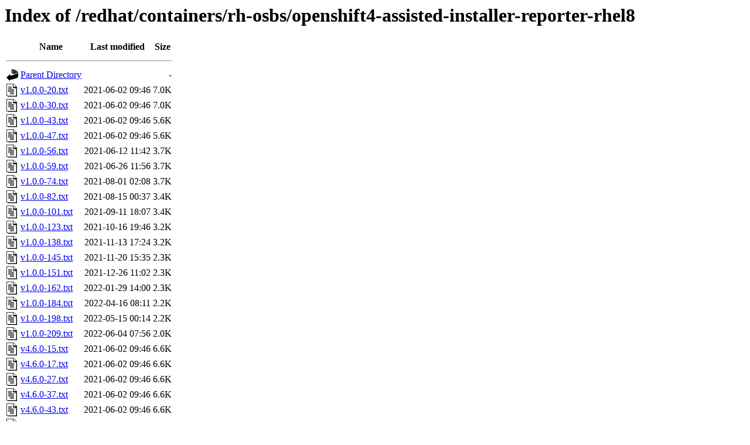

--- FILE ---
content_type: text/html;charset=ISO-8859-1
request_url: https://downloads.redhat.com/redhat/containers/rh-osbs/openshift4-assisted-installer-reporter-rhel8/
body_size: 797
content:
<!DOCTYPE HTML PUBLIC "-//W3C//DTD HTML 3.2 Final//EN">
<html>
 <head>
  <title>Index of /redhat/containers/rh-osbs/openshift4-assisted-installer-reporter-rhel8</title>
 </head>
 <body>
<h1>Index of /redhat/containers/rh-osbs/openshift4-assisted-installer-reporter-rhel8</h1>
  <table>
   <tr><th valign="top"><img src="/icons/blank.gif" alt="[ICO]" width="20" height="22"></th><th>Name</th><th>Last modified</th><th>Size</th></tr>
   <tr><th colspan="4"><hr></th></tr>
<tr><td valign="top"><img src="/icons/back.gif" alt="[PARENTDIR]" width="20" height="22"></td><td><a href="/redhat/containers/rh-osbs/">Parent Directory</a></td><td>&nbsp;</td><td align="right">  - </td></tr>
<tr><td valign="top"><img src="/icons/text.gif" alt="[TXT]" width="20" height="22"></td><td><a href="v1.0.0-20.txt">v1.0.0-20.txt</a></td><td align="right">2021-06-02 09:46  </td><td align="right">7.0K</td></tr>
<tr><td valign="top"><img src="/icons/text.gif" alt="[TXT]" width="20" height="22"></td><td><a href="v1.0.0-30.txt">v1.0.0-30.txt</a></td><td align="right">2021-06-02 09:46  </td><td align="right">7.0K</td></tr>
<tr><td valign="top"><img src="/icons/text.gif" alt="[TXT]" width="20" height="22"></td><td><a href="v1.0.0-43.txt">v1.0.0-43.txt</a></td><td align="right">2021-06-02 09:46  </td><td align="right">5.6K</td></tr>
<tr><td valign="top"><img src="/icons/text.gif" alt="[TXT]" width="20" height="22"></td><td><a href="v1.0.0-47.txt">v1.0.0-47.txt</a></td><td align="right">2021-06-02 09:46  </td><td align="right">5.6K</td></tr>
<tr><td valign="top"><img src="/icons/text.gif" alt="[TXT]" width="20" height="22"></td><td><a href="v1.0.0-56.txt">v1.0.0-56.txt</a></td><td align="right">2021-06-12 11:42  </td><td align="right">3.7K</td></tr>
<tr><td valign="top"><img src="/icons/text.gif" alt="[TXT]" width="20" height="22"></td><td><a href="v1.0.0-59.txt">v1.0.0-59.txt</a></td><td align="right">2021-06-26 11:56  </td><td align="right">3.7K</td></tr>
<tr><td valign="top"><img src="/icons/text.gif" alt="[TXT]" width="20" height="22"></td><td><a href="v1.0.0-74.txt">v1.0.0-74.txt</a></td><td align="right">2021-08-01 02:08  </td><td align="right">3.7K</td></tr>
<tr><td valign="top"><img src="/icons/text.gif" alt="[TXT]" width="20" height="22"></td><td><a href="v1.0.0-82.txt">v1.0.0-82.txt</a></td><td align="right">2021-08-15 00:37  </td><td align="right">3.4K</td></tr>
<tr><td valign="top"><img src="/icons/text.gif" alt="[TXT]" width="20" height="22"></td><td><a href="v1.0.0-101.txt">v1.0.0-101.txt</a></td><td align="right">2021-09-11 18:07  </td><td align="right">3.4K</td></tr>
<tr><td valign="top"><img src="/icons/text.gif" alt="[TXT]" width="20" height="22"></td><td><a href="v1.0.0-123.txt">v1.0.0-123.txt</a></td><td align="right">2021-10-16 19:46  </td><td align="right">3.2K</td></tr>
<tr><td valign="top"><img src="/icons/text.gif" alt="[TXT]" width="20" height="22"></td><td><a href="v1.0.0-138.txt">v1.0.0-138.txt</a></td><td align="right">2021-11-13 17:24  </td><td align="right">3.2K</td></tr>
<tr><td valign="top"><img src="/icons/text.gif" alt="[TXT]" width="20" height="22"></td><td><a href="v1.0.0-145.txt">v1.0.0-145.txt</a></td><td align="right">2021-11-20 15:35  </td><td align="right">2.3K</td></tr>
<tr><td valign="top"><img src="/icons/text.gif" alt="[TXT]" width="20" height="22"></td><td><a href="v1.0.0-151.txt">v1.0.0-151.txt</a></td><td align="right">2021-12-26 11:02  </td><td align="right">2.3K</td></tr>
<tr><td valign="top"><img src="/icons/text.gif" alt="[TXT]" width="20" height="22"></td><td><a href="v1.0.0-162.txt">v1.0.0-162.txt</a></td><td align="right">2022-01-29 14:00  </td><td align="right">2.3K</td></tr>
<tr><td valign="top"><img src="/icons/text.gif" alt="[TXT]" width="20" height="22"></td><td><a href="v1.0.0-184.txt">v1.0.0-184.txt</a></td><td align="right">2022-04-16 08:11  </td><td align="right">2.2K</td></tr>
<tr><td valign="top"><img src="/icons/text.gif" alt="[TXT]" width="20" height="22"></td><td><a href="v1.0.0-198.txt">v1.0.0-198.txt</a></td><td align="right">2022-05-15 00:14  </td><td align="right">2.2K</td></tr>
<tr><td valign="top"><img src="/icons/text.gif" alt="[TXT]" width="20" height="22"></td><td><a href="v1.0.0-209.txt">v1.0.0-209.txt</a></td><td align="right">2022-06-04 07:56  </td><td align="right">2.0K</td></tr>
<tr><td valign="top"><img src="/icons/text.gif" alt="[TXT]" width="20" height="22"></td><td><a href="v4.6.0-15.txt">v4.6.0-15.txt</a></td><td align="right">2021-06-02 09:46  </td><td align="right">6.6K</td></tr>
<tr><td valign="top"><img src="/icons/text.gif" alt="[TXT]" width="20" height="22"></td><td><a href="v4.6.0-17.txt">v4.6.0-17.txt</a></td><td align="right">2021-06-02 09:46  </td><td align="right">6.6K</td></tr>
<tr><td valign="top"><img src="/icons/text.gif" alt="[TXT]" width="20" height="22"></td><td><a href="v4.6.0-27.txt">v4.6.0-27.txt</a></td><td align="right">2021-06-02 09:46  </td><td align="right">6.6K</td></tr>
<tr><td valign="top"><img src="/icons/text.gif" alt="[TXT]" width="20" height="22"></td><td><a href="v4.6.0-37.txt">v4.6.0-37.txt</a></td><td align="right">2021-06-02 09:46  </td><td align="right">6.6K</td></tr>
<tr><td valign="top"><img src="/icons/text.gif" alt="[TXT]" width="20" height="22"></td><td><a href="v4.6.0-43.txt">v4.6.0-43.txt</a></td><td align="right">2021-06-02 09:46  </td><td align="right">6.6K</td></tr>
<tr><td valign="top"><img src="/icons/text.gif" alt="[TXT]" width="20" height="22"></td><td><a href="v4.6.0-46.txt">v4.6.0-46.txt</a></td><td align="right">2021-06-02 09:46  </td><td align="right">6.9K</td></tr>
<tr><td valign="top"><img src="/icons/text.gif" alt="[TXT]" width="20" height="22"></td><td><a href="v4.6.0-52.txt">v4.6.0-52.txt</a></td><td align="right">2021-06-02 09:46  </td><td align="right">6.9K</td></tr>
<tr><td valign="top"><img src="/icons/text.gif" alt="[TXT]" width="20" height="22"></td><td><a href="v4.6.0-70.txt">v4.6.0-70.txt</a></td><td align="right">2021-06-02 09:46  </td><td align="right">7.0K</td></tr>
<tr><td valign="top"><img src="/icons/text.gif" alt="[TXT]" width="20" height="22"></td><td><a href="v4.6.0-81.txt">v4.6.0-81.txt</a></td><td align="right">2021-06-02 09:46  </td><td align="right">7.0K</td></tr>
<tr><td valign="top"><img src="/icons/text.gif" alt="[TXT]" width="20" height="22"></td><td><a href="v4.6.0-90.txt">v4.6.0-90.txt</a></td><td align="right">2021-06-02 09:46  </td><td align="right">7.0K</td></tr>
   <tr><th colspan="4"><hr></th></tr>
</table>
</body></html>
